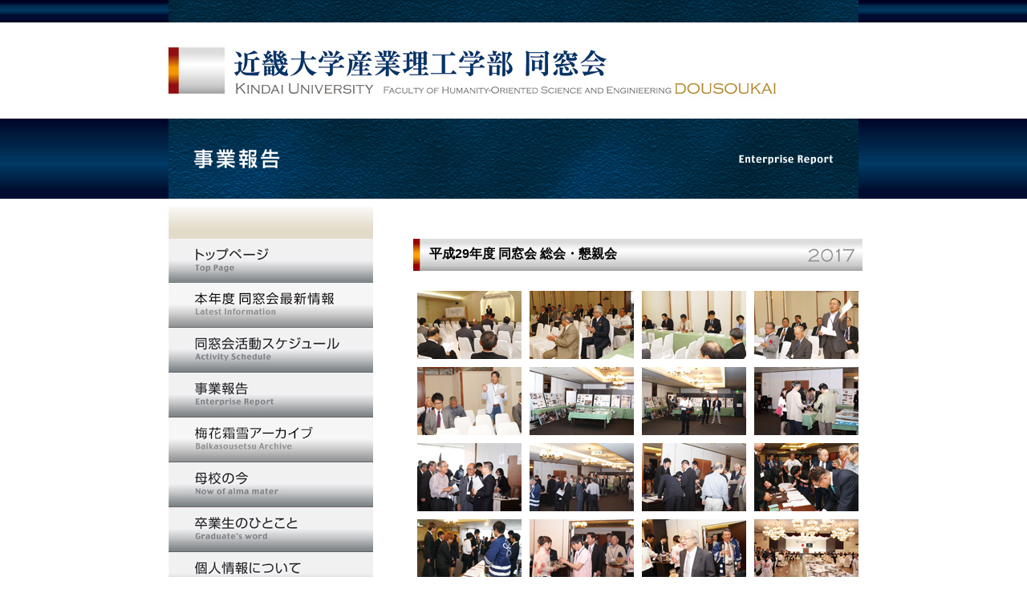

--- FILE ---
content_type: text/html
request_url: https://kindai-kyushu-dousoukai.jp/2017/17-hou-02.html
body_size: 7007
content:
<head>
<meta http-equiv="content-type" content="text/html;charset=Shift_JIS">
<meta name="description" content="近畿大学産業理工学部同窓会ホームページ">
<meta name="keywords" content="近畿大学産業理工学部同窓会,産業理工学部,同窓会,">
<meta property="og:locale" content="ja_JP" />
		<title>近畿大学産業理工学部 同窓会 【事業報告 2017】</title>
				<Style Type="text/css">
<!--
span.moji1{line-height:120%}
span.moji2{line-height:110%}
A:link { text-decoration:none; color:#000000; }
A:visited { text-decoration:none; color:#808080; }
A:hover {text-decoration:underline; color:#dc143c; }
body { font-family: "メイリオ","Meiryo","ヒラギノ角ゴ Pro W3","Hiragino Kaku Gothic Pro","MS Pゴシック", "MS P Gothic",sans-serif; }
//-->
</Style>
		<csactions>
		<csaction name="CD765905196" class="Set Image URL" type="onevent" val0="2012 mae-hou2" val1="../re-photo/re-houkoku/hou_2012mae2.jpg" urlparams="2"></csaction>
		<csaction name="CD76590F197" class="Set Image URL" type="onevent" val0="2012 mae-hou2" val1="../re-photo/re-houkoku/hou_2012mae1.jpg" urlparams="2"></csaction>
		<csaction name="CD765897191" class="Set Image URL" type="onevent" val0="page-top" val1="../re-photo/re-common/page-top2.jpg" urlparams="2"></csaction>
		<csaction name="CD765897193" class="Set Image URL" type="onevent" val0="page-top" val1="../re-photo/re-common/page-top1.jpg" urlparams="2"></csaction>
		<csaction name="D56576DD1" class="Open Window" type="onevent" val0="17-dou-pop/17-dou-01.html" val1="" val2="900" val3="680" val4="true" val5="true" val6="false" val7="true" val8="false" val9="false" val10="false" urlparams="1"></csaction>
		<csaction name="D56576DD3" class="Open Window" type="onevent" val0="17-dou-pop/17-dou-02.html" val1="" val2="900" val3="680" val4="true" val5="true" val6="false" val7="true" val8="false" val9="false" val10="false" urlparams="1"></csaction>
		<csaction name="D56576DD5" class="Open Window" type="onevent" val0="17-dou-pop/17-dou-03.html" val1="" val2="900" val3="680" val4="true" val5="true" val6="false" val7="true" val8="false" val9="false" val10="false" urlparams="1"></csaction>
		<csaction name="D56576DD7" class="Open Window" type="onevent" val0="17-dou-pop/17-dou-04.html" val1="" val2="900" val3="680" val4="true" val5="true" val6="false" val7="true" val8="false" val9="false" val10="false" urlparams="1"></csaction>
		<csaction name="D56576DD9" class="Open Window" type="onevent" val0="17-dou-pop/17-dou-05.html" val1="" val2="900" val3="680" val4="true" val5="true" val6="false" val7="true" val8="false" val9="false" val10="false" urlparams="1"></csaction>
		<csaction name="D56576DD11" class="Open Window" type="onevent" val0="17-dou-pop/17-dou-06.html" val1="" val2="900" val3="680" val4="true" val5="true" val6="false" val7="true" val8="false" val9="false" val10="false" urlparams="1"></csaction>
		<csaction name="D56576DD13" class="Open Window" type="onevent" val0="17-dou-pop/17-dou-07.html" val1="" val2="900" val3="680" val4="true" val5="true" val6="false" val7="true" val8="false" val9="false" val10="false" urlparams="1"></csaction>
		<csaction name="D56576DD15" class="Open Window" type="onevent" val0="17-dou-pop/17-dou-08.html" val1="" val2="900" val3="680" val4="true" val5="true" val6="false" val7="true" val8="false" val9="false" val10="false" urlparams="1"></csaction>
		<csaction name="D56576DE17" class="Open Window" type="onevent" val0="17-dou-pop/17-dou-09.html" val1="" val2="900" val3="680" val4="true" val5="true" val6="false" val7="true" val8="false" val9="false" val10="false" urlparams="1"></csaction>
		<csaction name="D56576DE19" class="Open Window" type="onevent" val0="17-dou-pop/17-dou-10.html" val1="" val2="900" val3="680" val4="true" val5="true" val6="false" val7="true" val8="false" val9="false" val10="false" urlparams="1"></csaction>
		<csaction name="D56576DE21" class="Open Window" type="onevent" val0="17-dou-pop/17-dou-11.html" val1="" val2="900" val3="680" val4="true" val5="true" val6="false" val7="true" val8="false" val9="false" val10="false" urlparams="1"></csaction>
		<csaction name="D56576DE23" class="Open Window" type="onevent" val0="17-dou-pop/17-dou-12.html" val1="" val2="900" val3="680" val4="true" val5="true" val6="false" val7="true" val8="false" val9="false" val10="false" urlparams="1"></csaction>
		<csaction name="D56576DE25" class="Open Window" type="onevent" val0="17-dou-pop/17-dou-13.html" val1="" val2="900" val3="680" val4="true" val5="true" val6="false" val7="true" val8="false" val9="false" val10="false" urlparams="1"></csaction>
		<csaction name="D56576DE27" class="Open Window" type="onevent" val0="17-dou-pop/17-dou-14.html" val1="" val2="900" val3="680" val4="true" val5="true" val6="false" val7="true" val8="false" val9="false" val10="false" urlparams="1"></csaction>
		<csaction name="D56576DE29" class="Open Window" type="onevent" val0="17-dou-pop/17-dou-15.html" val1="" val2="900" val3="680" val4="true" val5="true" val6="false" val7="true" val8="false" val9="false" val10="false" urlparams="1"></csaction>
		<csaction name="D56576DE31" class="Open Window" type="onevent" val0="17-dou-pop/17-dou-16.html" val1="" val2="900" val3="680" val4="true" val5="true" val6="false" val7="true" val8="false" val9="false" val10="false" urlparams="1"></csaction>
		<csaction name="D56576DE33" class="Open Window" type="onevent" val0="17-dou-pop/17-dou-17.html" val1="" val2="900" val3="680" val4="true" val5="true" val6="false" val7="true" val8="false" val9="false" val10="false" urlparams="1"></csaction>
		<csaction name="D56576DE35" class="Open Window" type="onevent" val0="17-dou-pop/17-dou-18.html" val1="" val2="900" val3="680" val4="true" val5="true" val6="false" val7="true" val8="false" val9="false" val10="false" urlparams="1"></csaction>
		<csaction name="D56576DE37" class="Open Window" type="onevent" val0="17-dou-pop/17-dou-19.html" val1="" val2="900" val3="680" val4="true" val5="true" val6="false" val7="true" val8="false" val9="false" val10="false" urlparams="1"></csaction>
		<csaction name="D56576DE39" class="Open Window" type="onevent" val0="17-dou-pop/17-dou-20.html" val1="" val2="900" val3="680" val4="true" val5="true" val6="false" val7="true" val8="false" val9="false" val10="false" urlparams="1"></csaction>
		<csaction name="D56576DE41" class="Open Window" type="onevent" val0="17-dou-pop/17-dou-21.html" val1="" val2="900" val3="680" val4="true" val5="true" val6="false" val7="true" val8="false" val9="false" val10="false" urlparams="1"></csaction>
		<csaction name="D56576DE43" class="Open Window" type="onevent" val0="17-dou-pop/17-dou-22.html" val1="" val2="900" val3="680" val4="true" val5="true" val6="false" val7="true" val8="false" val9="false" val10="false" urlparams="1"></csaction>
		<csaction name="D56576DE45" class="Open Window" type="onevent" val0="17-dou-pop/17-dou-23.html" val1="" val2="900" val3="680" val4="true" val5="true" val6="false" val7="true" val8="false" val9="false" val10="false" urlparams="1"></csaction>
		<csaction name="D56576DE47" class="Open Window" type="onevent" val0="17-dou-pop/17-dou-24.html" val1="" val2="900" val3="680" val4="true" val5="true" val6="false" val7="true" val8="false" val9="false" val10="false" urlparams="1"></csaction>
		<csaction name="D56576DE49" class="Open Window" type="onevent" val0="17-dou-pop/17-dou-25.html" val1="" val2="900" val3="680" val4="true" val5="true" val6="false" val7="true" val8="false" val9="false" val10="false" urlparams="1"></csaction>
		<csaction name="D56576DE51" class="Open Window" type="onevent" val0="17-dou-pop/17-dou-26.html" val1="" val2="900" val3="680" val4="true" val5="true" val6="false" val7="true" val8="false" val9="false" val10="false" urlparams="1"></csaction>
		<csaction name="D56576DE53" class="Open Window" type="onevent" val0="17-dou-pop/17-dou-27.html" val1="" val2="900" val3="680" val4="true" val5="true" val6="false" val7="true" val8="false" val9="false" val10="false" urlparams="1"></csaction>
		<csaction name="D56576DE55" class="Open Window" type="onevent" val0="17-dou-pop/17-dou-28.html" val1="" val2="900" val3="680" val4="true" val5="true" val6="false" val7="true" val8="false" val9="false" val10="false" urlparams="1"></csaction>
		<csaction name="D56576DE57" class="Open Window" type="onevent" val0="17-dou-pop/17-dou-29.html" val1="" val2="900" val3="680" val4="true" val5="true" val6="false" val7="true" val8="false" val9="false" val10="false" urlparams="1"></csaction>
		<csaction name="D56576DE59" class="Open Window" type="onevent" val0="17-dou-pop/17-dou-30.html" val1="" val2="900" val3="680" val4="true" val5="true" val6="false" val7="true" val8="false" val9="false" val10="false" urlparams="1"></csaction>
		<csaction name="D56576DE61" class="Open Window" type="onevent" val0="17-dou-pop/17-dou-31.html" val1="" val2="900" val3="680" val4="true" val5="true" val6="false" val7="true" val8="false" val9="false" val10="false" urlparams="1"></csaction>
		<csaction name="D56576DE63" class="Open Window" type="onevent" val0="17-dou-pop/17-dou-32.html" val1="" val2="900" val3="680" val4="true" val5="true" val6="false" val7="true" val8="false" val9="false" val10="false" urlparams="1"></csaction>
		<csaction name="D56576DE65" class="Open Window" type="onevent" val0="17-dou-pop/17-dou-33.html" val1="" val2="900" val3="680" val4="true" val5="true" val6="false" val7="true" val8="false" val9="false" val10="false" urlparams="1"></csaction>
		<csaction name="D56576DE67" class="Open Window" type="onevent" val0="17-dou-pop/17-dou-34.html" val1="" val2="900" val3="680" val4="true" val5="true" val6="false" val7="true" val8="false" val9="false" val10="false" urlparams="1"></csaction>
		<csaction name="D56576DE69" class="Open Window" type="onevent" val0="17-dou-pop/17-dou-35.html" val1="" val2="900" val3="680" val4="true" val5="true" val6="false" val7="true" val8="false" val9="false" val10="false" urlparams="1"></csaction>
		<csaction name="D56576DE71" class="Open Window" type="onevent" val0="17-dou-pop/17-dou-36.html" val1="" val2="900" val3="680" val4="true" val5="true" val6="false" val7="true" val8="false" val9="false" val10="false" urlparams="1"></csaction>
		<csaction name="D56576DE73" class="Open Window" type="onevent" val0="17-dou-pop/17-dou-37.html" val1="" val2="900" val3="680" val4="true" val5="true" val6="false" val7="true" val8="false" val9="false" val10="false" urlparams="1"></csaction>
		<csaction name="D56576DE75" class="Open Window" type="onevent" val0="17-dou-pop/17-dou-38.html" val1="" val2="900" val3="680" val4="true" val5="true" val6="false" val7="true" val8="false" val9="false" val10="false" urlparams="1"></csaction>
		<csaction name="D56576DE77" class="Open Window" type="onevent" val0="17-dou-pop/17-dou-39.html" val1="" val2="900" val3="680" val4="true" val5="true" val6="false" val7="true" val8="false" val9="false" val10="false" urlparams="1"></csaction>
		<csaction name="D56576DE79" class="Open Window" type="onevent" val0="17-dou-pop/17-dou-40.html" val1="" val2="900" val3="680" val4="true" val5="true" val6="false" val7="true" val8="false" val9="false" val10="false" urlparams="1"></csaction>
		<csaction name="D56576DE81" class="Open Window" type="onevent" val0="17-dou-pop/17-dou-41.html" val1="" val2="900" val3="680" val4="true" val5="true" val6="false" val7="true" val8="false" val9="false" val10="false" urlparams="1"></csaction>
		<csaction name="D56576DE83" class="Open Window" type="onevent" val0="17-dou-pop/17-dou-42.html" val1="" val2="900" val3="680" val4="true" val5="true" val6="false" val7="true" val8="false" val9="false" val10="false" urlparams="1"></csaction>
		<csaction name="D56576DE85" class="Open Window" type="onevent" val0="17-dou-pop/17-dou-43.html" val1="" val2="900" val3="680" val4="true" val5="true" val6="false" val7="true" val8="false" val9="false" val10="false" urlparams="1"></csaction>
		<csaction name="D56576DE87" class="Open Window" type="onevent" val0="17-dou-pop/17-dou-44.html" val1="" val2="900" val3="680" val4="true" val5="true" val6="false" val7="true" val8="false" val9="false" val10="false" urlparams="1"></csaction>
		<csaction name="D56576DE89" class="Open Window" type="onevent" val0="17-dou-pop/17-dou-45.html" val1="" val2="900" val3="680" val4="true" val5="true" val6="false" val7="true" val8="false" val9="false" val10="false" urlparams="1"></csaction>
		<csaction name="D56576DE91" class="Open Window" type="onevent" val0="17-dou-pop/17-dou-46.html" val1="" val2="900" val3="680" val4="true" val5="true" val6="false" val7="true" val8="false" val9="false" val10="false" urlparams="1"></csaction>
		<csaction name="D56576DE93" class="Open Window" type="onevent" val0="17-dou-pop/17-dou-47.html" val1="" val2="900" val3="680" val4="true" val5="true" val6="false" val7="true" val8="false" val9="false" val10="false" urlparams="1"></csaction>
		<csaction name="D56576DE95" class="Open Window" type="onevent" val0="17-dou-pop/17-dou-48.html" val1="" val2="900" val3="680" val4="true" val5="true" val6="false" val7="true" val8="false" val9="false" val10="false" urlparams="1"></csaction>
		<csaction name="D56576DE97" class="Open Window" type="onevent" val0="17-dou-pop/17-dou-49.html" val1="" val2="900" val3="680" val4="true" val5="true" val6="true" val7="true" val8="true" val9="true" val10="true" urlparams="1"></csaction>
		<csaction name="D56576DE99" class="Open Window" type="onevent" val0="17-dou-pop/17-dou-50.html" val1="" val2="900" val3="680" val4="true" val5="true" val6="false" val7="true" val8="false" val9="false" val10="false" urlparams="1"></csaction>
		<csaction name="D56576DE101" class="Open Window" type="onevent" val0="17-dou-pop/17-dou-51.html" val1="" val2="900" val3="680" val4="true" val5="true" val6="false" val7="true" val8="false" val9="false" val10="false" urlparams="1"></csaction>
		<csaction name="D56576DE103" class="Open Window" type="onevent" val0="17-dou-pop/17-dou-52.html" val1="" val2="900" val3="680" val4="true" val5="true" val6="false" val7="true" val8="false" val9="false" val10="false" urlparams="1"></csaction>
		<csaction name="D56576DE105" class="Open Window" type="onevent" val0="17-dou-pop/17-dou-53.html" val1="" val2="900" val3="680" val4="true" val5="true" val6="false" val7="true" val8="false" val9="false" val10="false" urlparams="1"></csaction>
		<csaction name="D56576DE107" class="Open Window" type="onevent" val0="17-dou-pop/17-dou-54.html" val1="" val2="900" val3="680" val4="true" val5="true" val6="false" val7="true" val8="false" val9="false" val10="false" urlparams="1"></csaction>
		<csaction name="D56576DE109" class="Open Window" type="onevent" val0="17-dou-pop/17-dou-55.html" val1="" val2="900" val3="680" val4="true" val5="true" val6="false" val7="true" val8="false" val9="false" val10="false" urlparams="1"></csaction>
		<csaction name="D56576DE111" class="Open Window" type="onevent" val0="17-dou-pop/17-dou-56.html" val1="" val2="900" val3="680" val4="true" val5="true" val6="false" val7="true" val8="false" val9="false" val10="false" urlparams="1"></csaction>
		<csaction name="D56576DE113" class="Open Window" type="onevent" val0="17-dou-pop/17-dou-57.html" val1="" val2="900" val3="680" val4="true" val5="true" val6="false" val7="true" val8="false" val9="false" val10="false" urlparams="1"></csaction>
		<csaction name="D56576DE115" class="Open Window" type="onevent" val0="17-dou-pop/17-dou-58.html" val1="" val2="900" val3="680" val4="true" val5="true" val6="false" val7="true" val8="false" val9="false" val10="false" urlparams="1"></csaction>
		<csaction name="D56576DE117" class="Open Window" type="onevent" val0="17-dou-pop/17-dou-59.html" val1="" val2="900" val3="680" val4="true" val5="true" val6="false" val7="true" val8="false" val9="false" val10="false" urlparams="1"></csaction>
		<csaction name="D56576DE119" class="Open Window" type="onevent" val0="17-dou-pop/17-dou-60.html" val1="" val2="1300" val3="825" val4="true" val5="true" val6="false" val7="true" val8="false" val9="false" val10="false" urlparams="1"></csaction>
		<csaction name="D56582AB121" class="Set Image URL" type="onevent" val0="next" val1="../re-photo/re-common/next2.jpg" urlparams="2"></csaction>
		<csaction name="D56582AB123" class="Set Image URL" type="onevent" val0="next" val1="../re-photo/re-common/next1.jpg" urlparams="2"></csaction>
		<csaction name="D61F7E810" class="Set Image URL" type="onevent" val0="back" val1="../re-photo/re-common/back2.jpg" urlparams="2"></csaction>
		<csaction name="D61F7E811" class="Set Image URL" type="onevent" val0="back" val1="../re-photo/re-common/back1.jpg" urlparams="2"></csaction>
	</csactions>
		<csscriptdict>
			<script><!--
function CSClickReturn () {
	var bAgent = window.navigator.userAgent; 
	var bAppName = window.navigator.appName;
	if ((bAppName.indexOf("Explorer") >= 0) && (bAgent.indexOf("Mozilla/3") >= 0) && (bAgent.indexOf("Mac") >= 0))
		return true; /* dont follow link */
	else return false; /* dont follow link */
}
CSStopExecution=false;
function CSAction(array) {return CSAction2(CSAct, array);}
function CSAction2(fct, array) { 
	var result;
	for (var i=0;i<array.length;i++) {
		if(CSStopExecution) return false; 
		var aa = fct[array[i]];
		if (aa == null) return false;
		var ta = new Array;
		for(var j=1;j<aa.length;j++) {
			if((aa[j]!=null)&&(typeof(aa[j])=="object")&&(aa[j].length==2)){
				if(aa[j][0]=="VAR"){ta[j]=CSStateArray[aa[j][1]];}
				else{if(aa[j][0]=="ACT"){ta[j]=CSAction(new Array(new String(aa[j][1])));}
				else ta[j]=aa[j];}
			} else ta[j]=aa[j];
		}			
		result=aa[0](ta);
	}
	return result;
}
CSAct = new Object;
CSAg = window.navigator.userAgent; CSBVers = parseInt(CSAg.charAt(CSAg.indexOf("/")+1),10);
CSIsW3CDOM = ((document.getElementById) && !(IsIE()&&CSBVers<6)) ? true : false;
function IsIE() { return CSAg.indexOf("MSIE") > 0;}
function CSIEStyl(s) { return document.all.tags("div")[s].style; }
function CSNSStyl(s) { if (CSIsW3CDOM) return document.getElementById(s).style; else return CSFindElement(s,0);  }
CSIImg=false;
function CSInitImgID() {if (!CSIImg && document.images) { for (var i=0; i<document.images.length; i++) { if (!document.images[i].id) document.images[i].id=document.images[i].name; } CSIImg = true;}}
function CSFindElement(n,ly) { if (CSBVers<4) return document[n];
	if (CSIsW3CDOM) {CSInitImgID();return(document.getElementById(n));}
	var curDoc = ly?ly.document:document; var elem = curDoc[n];
	if (!elem) {for (var i=0;i<curDoc.layers.length;i++) {elem=CSFindElement(n,curDoc.layers[i]); if (elem) return elem; }}
	return elem;
}
function CSGetImage(n) {if(document.images) {return ((!IsIE()&&CSBVers<5)?CSFindElement(n,0):document.images[n]);} else {return null;}}
CSDInit=false;
function CSIDOM() { if (CSDInit)return; CSDInit=true; if(document.getElementsByTagName) {var n = document.getElementsByTagName('DIV'); for (var i=0;i<n.length;i++) {CSICSS2Prop(n[i].id);}}}
function CSICSS2Prop(id) { var n = document.getElementsByTagName('STYLE');for (var i=0;i<n.length;i++) { var cn = n[i].childNodes; for (var j=0;j<cn.length;j++) { CSSetCSS2Props(CSFetchStyle(cn[j].data, id),id); }}}
function CSFetchStyle(sc, id) {
	var s=sc; while(s.indexOf("#")!=-1) { s=s.substring(s.indexOf("#")+1,sc.length); if (s.substring(0,s.indexOf("{")).toUpperCase().indexOf(id.toUpperCase())!=-1) return(s.substring(s.indexOf("{")+1,s.indexOf("}")));}
	return "";
}
function CSGetStyleAttrValue (si, id) {
	var s=si.toUpperCase();
	var myID=id.toUpperCase()+":";
	var id1=s.indexOf(myID);
	if (id1==-1) return "";
	s=s.substring(id1+myID.length+1,si.length);
	var id2=s.indexOf(";");
	return ((id2==-1)?s:s.substring(0,id2));
}
function CSSetCSS2Props(si, id) {
	var el=document.getElementById(id);
	if (el==null) return;
	var style=document.getElementById(id).style;
	if (style) {
		if (style.left=="") style.left=CSGetStyleAttrValue(si,"left");
		if (style.top=="") style.top=CSGetStyleAttrValue(si,"top");
		if (style.width=="") style.width=CSGetStyleAttrValue(si,"width");
		if (style.height=="") style.height=CSGetStyleAttrValue(si,"height");
		if (style.visibility=="") style.visibility=CSGetStyleAttrValue(si,"visibility");
		if (style.zIndex=="") style.zIndex=CSGetStyleAttrValue(si,"z-index");
	}
}
function CSSetImageURL(action) {
	var img=CSGetImage(action[1]);
	if (img) img.src=action[2];
}
function CSOpenWindow(action) {
	var wf = "";	
	wf = wf + "width=" + action[3];
	wf = wf + ",height=" + action[4];
	wf = wf + ",resizable=" + (action[5] ? "yes" : "no");
	wf = wf + ",scrollbars=" + (action[6] ? "yes" : "no");
	wf = wf + ",menubar=" + (action[7] ? "yes" : "no");
	wf = wf + ",toolbar=" + (action[8] ? "yes" : "no");
	wf = wf + ",directories=" + (action[9] ? "yes" : "no");
	wf = wf + ",location=" + (action[10] ? "yes" : "no");
	wf = wf + ",status=" + (action[11] ? "yes" : "no");		
	window.open(action[1],action[2],wf);
}

// --></script>
		</csscriptdict>
		<csactiondict>
			<script><!--
CSAct[/*CMP*/ 'CD765905196'] = new Array(CSSetImageURL,/*CMP*/ '2012 mae-hou2',/*URL*/ '../re-photo/re-houkoku/hou_2012mae2.jpg');
CSAct[/*CMP*/ 'CD76590F197'] = new Array(CSSetImageURL,/*CMP*/ '2012 mae-hou2',/*URL*/ '../re-photo/re-houkoku/hou_2012mae1.jpg');
CSAct[/*CMP*/ 'CD765897191'] = new Array(CSSetImageURL,/*CMP*/ 'page-top',/*URL*/ '../re-photo/re-common/page-top2.jpg');
CSAct[/*CMP*/ 'CD765897193'] = new Array(CSSetImageURL,/*CMP*/ 'page-top',/*URL*/ '../re-photo/re-common/page-top1.jpg');
CSAct[/*CMP*/ 'D56576DD1'] = new Array(CSOpenWindow,/*URL*/ '17-dou-pop/17-dou-01.html','',900,680,true,true,false,true,false,false,false);
CSAct[/*CMP*/ 'D56576DD3'] = new Array(CSOpenWindow,/*URL*/ '17-dou-pop/17-dou-02.html','',900,680,true,true,false,true,false,false,false);
CSAct[/*CMP*/ 'D56576DD5'] = new Array(CSOpenWindow,/*URL*/ '17-dou-pop/17-dou-03.html','',900,680,true,true,false,true,false,false,false);
CSAct[/*CMP*/ 'D56576DD7'] = new Array(CSOpenWindow,/*URL*/ '17-dou-pop/17-dou-04.html','',900,680,true,true,false,true,false,false,false);
CSAct[/*CMP*/ 'D56576DD9'] = new Array(CSOpenWindow,/*URL*/ '17-dou-pop/17-dou-05.html','',900,680,true,true,false,true,false,false,false);
CSAct[/*CMP*/ 'D56576DD11'] = new Array(CSOpenWindow,/*URL*/ '17-dou-pop/17-dou-06.html','',900,680,true,true,false,true,false,false,false);
CSAct[/*CMP*/ 'D56576DD13'] = new Array(CSOpenWindow,/*URL*/ '17-dou-pop/17-dou-07.html','',900,680,true,true,false,true,false,false,false);
CSAct[/*CMP*/ 'D56576DD15'] = new Array(CSOpenWindow,/*URL*/ '17-dou-pop/17-dou-08.html','',900,680,true,true,false,true,false,false,false);
CSAct[/*CMP*/ 'D56576DE17'] = new Array(CSOpenWindow,/*URL*/ '17-dou-pop/17-dou-09.html','',900,680,true,true,false,true,false,false,false);
CSAct[/*CMP*/ 'D56576DE19'] = new Array(CSOpenWindow,/*URL*/ '17-dou-pop/17-dou-10.html','',900,680,true,true,false,true,false,false,false);
CSAct[/*CMP*/ 'D56576DE21'] = new Array(CSOpenWindow,/*URL*/ '17-dou-pop/17-dou-11.html','',900,680,true,true,false,true,false,false,false);
CSAct[/*CMP*/ 'D56576DE23'] = new Array(CSOpenWindow,/*URL*/ '17-dou-pop/17-dou-12.html','',900,680,true,true,false,true,false,false,false);
CSAct[/*CMP*/ 'D56576DE25'] = new Array(CSOpenWindow,/*URL*/ '17-dou-pop/17-dou-13.html','',900,680,true,true,false,true,false,false,false);
CSAct[/*CMP*/ 'D56576DE27'] = new Array(CSOpenWindow,/*URL*/ '17-dou-pop/17-dou-14.html','',900,680,true,true,false,true,false,false,false);
CSAct[/*CMP*/ 'D56576DE29'] = new Array(CSOpenWindow,/*URL*/ '17-dou-pop/17-dou-15.html','',900,680,true,true,false,true,false,false,false);
CSAct[/*CMP*/ 'D56576DE31'] = new Array(CSOpenWindow,/*URL*/ '17-dou-pop/17-dou-16.html','',900,680,true,true,false,true,false,false,false);
CSAct[/*CMP*/ 'D56576DE33'] = new Array(CSOpenWindow,/*URL*/ '17-dou-pop/17-dou-17.html','',900,680,true,true,false,true,false,false,false);
CSAct[/*CMP*/ 'D56576DE35'] = new Array(CSOpenWindow,/*URL*/ '17-dou-pop/17-dou-18.html','',900,680,true,true,false,true,false,false,false);
CSAct[/*CMP*/ 'D56576DE37'] = new Array(CSOpenWindow,/*URL*/ '17-dou-pop/17-dou-19.html','',900,680,true,true,false,true,false,false,false);
CSAct[/*CMP*/ 'D56576DE39'] = new Array(CSOpenWindow,/*URL*/ '17-dou-pop/17-dou-20.html','',900,680,true,true,false,true,false,false,false);
CSAct[/*CMP*/ 'D56576DE41'] = new Array(CSOpenWindow,/*URL*/ '17-dou-pop/17-dou-21.html','',900,680,true,true,false,true,false,false,false);
CSAct[/*CMP*/ 'D56576DE43'] = new Array(CSOpenWindow,/*URL*/ '17-dou-pop/17-dou-22.html','',900,680,true,true,false,true,false,false,false);
CSAct[/*CMP*/ 'D56576DE45'] = new Array(CSOpenWindow,/*URL*/ '17-dou-pop/17-dou-23.html','',900,680,true,true,false,true,false,false,false);
CSAct[/*CMP*/ 'D56576DE47'] = new Array(CSOpenWindow,/*URL*/ '17-dou-pop/17-dou-24.html','',900,680,true,true,false,true,false,false,false);
CSAct[/*CMP*/ 'D56576DE49'] = new Array(CSOpenWindow,/*URL*/ '17-dou-pop/17-dou-25.html','',900,680,true,true,false,true,false,false,false);
CSAct[/*CMP*/ 'D56576DE51'] = new Array(CSOpenWindow,/*URL*/ '17-dou-pop/17-dou-26.html','',900,680,true,true,false,true,false,false,false);
CSAct[/*CMP*/ 'D56576DE53'] = new Array(CSOpenWindow,/*URL*/ '17-dou-pop/17-dou-27.html','',900,680,true,true,false,true,false,false,false);
CSAct[/*CMP*/ 'D56576DE55'] = new Array(CSOpenWindow,/*URL*/ '17-dou-pop/17-dou-28.html','',900,680,true,true,false,true,false,false,false);
CSAct[/*CMP*/ 'D56576DE57'] = new Array(CSOpenWindow,/*URL*/ '17-dou-pop/17-dou-29.html','',900,680,true,true,false,true,false,false,false);
CSAct[/*CMP*/ 'D56576DE59'] = new Array(CSOpenWindow,/*URL*/ '17-dou-pop/17-dou-30.html','',900,680,true,true,false,true,false,false,false);
CSAct[/*CMP*/ 'D56576DE61'] = new Array(CSOpenWindow,/*URL*/ '17-dou-pop/17-dou-31.html','',900,680,true,true,false,true,false,false,false);
CSAct[/*CMP*/ 'D56576DE63'] = new Array(CSOpenWindow,/*URL*/ '17-dou-pop/17-dou-32.html','',900,680,true,true,false,true,false,false,false);
CSAct[/*CMP*/ 'D56576DE65'] = new Array(CSOpenWindow,/*URL*/ '17-dou-pop/17-dou-33.html','',900,680,true,true,false,true,false,false,false);
CSAct[/*CMP*/ 'D56576DE67'] = new Array(CSOpenWindow,/*URL*/ '17-dou-pop/17-dou-34.html','',900,680,true,true,false,true,false,false,false);
CSAct[/*CMP*/ 'D56576DE69'] = new Array(CSOpenWindow,/*URL*/ '17-dou-pop/17-dou-35.html','',900,680,true,true,false,true,false,false,false);
CSAct[/*CMP*/ 'D56576DE71'] = new Array(CSOpenWindow,/*URL*/ '17-dou-pop/17-dou-36.html','',900,680,true,true,false,true,false,false,false);
CSAct[/*CMP*/ 'D56576DE73'] = new Array(CSOpenWindow,/*URL*/ '17-dou-pop/17-dou-37.html','',900,680,true,true,false,true,false,false,false);
CSAct[/*CMP*/ 'D56576DE75'] = new Array(CSOpenWindow,/*URL*/ '17-dou-pop/17-dou-38.html','',900,680,true,true,false,true,false,false,false);
CSAct[/*CMP*/ 'D56576DE77'] = new Array(CSOpenWindow,/*URL*/ '17-dou-pop/17-dou-39.html','',900,680,true,true,false,true,false,false,false);
CSAct[/*CMP*/ 'D56576DE79'] = new Array(CSOpenWindow,/*URL*/ '17-dou-pop/17-dou-40.html','',900,680,true,true,false,true,false,false,false);
CSAct[/*CMP*/ 'D56576DE81'] = new Array(CSOpenWindow,/*URL*/ '17-dou-pop/17-dou-41.html','',900,680,true,true,false,true,false,false,false);
CSAct[/*CMP*/ 'D56576DE83'] = new Array(CSOpenWindow,/*URL*/ '17-dou-pop/17-dou-42.html','',900,680,true,true,false,true,false,false,false);
CSAct[/*CMP*/ 'D56576DE85'] = new Array(CSOpenWindow,/*URL*/ '17-dou-pop/17-dou-43.html','',900,680,true,true,false,true,false,false,false);
CSAct[/*CMP*/ 'D56576DE87'] = new Array(CSOpenWindow,/*URL*/ '17-dou-pop/17-dou-44.html','',900,680,true,true,false,true,false,false,false);
CSAct[/*CMP*/ 'D56576DE89'] = new Array(CSOpenWindow,/*URL*/ '17-dou-pop/17-dou-45.html','',900,680,true,true,false,true,false,false,false);
CSAct[/*CMP*/ 'D56576DE91'] = new Array(CSOpenWindow,/*URL*/ '17-dou-pop/17-dou-46.html','',900,680,true,true,false,true,false,false,false);
CSAct[/*CMP*/ 'D56576DE93'] = new Array(CSOpenWindow,/*URL*/ '17-dou-pop/17-dou-47.html','',900,680,true,true,false,true,false,false,false);
CSAct[/*CMP*/ 'D56576DE95'] = new Array(CSOpenWindow,/*URL*/ '17-dou-pop/17-dou-48.html','',900,680,true,true,false,true,false,false,false);
CSAct[/*CMP*/ 'D56576DE97'] = new Array(CSOpenWindow,/*URL*/ '17-dou-pop/17-dou-49.html','',900,680,true,true,true,true,true,true,true);
CSAct[/*CMP*/ 'D56576DE99'] = new Array(CSOpenWindow,/*URL*/ '17-dou-pop/17-dou-50.html','',900,680,true,true,false,true,false,false,false);
CSAct[/*CMP*/ 'D56576DE101'] = new Array(CSOpenWindow,/*URL*/ '17-dou-pop/17-dou-51.html','',900,680,true,true,false,true,false,false,false);
CSAct[/*CMP*/ 'D56576DE103'] = new Array(CSOpenWindow,/*URL*/ '17-dou-pop/17-dou-52.html','',900,680,true,true,false,true,false,false,false);
CSAct[/*CMP*/ 'D56576DE105'] = new Array(CSOpenWindow,/*URL*/ '17-dou-pop/17-dou-53.html','',900,680,true,true,false,true,false,false,false);
CSAct[/*CMP*/ 'D56576DE107'] = new Array(CSOpenWindow,/*URL*/ '17-dou-pop/17-dou-54.html','',900,680,true,true,false,true,false,false,false);
CSAct[/*CMP*/ 'D56576DE109'] = new Array(CSOpenWindow,/*URL*/ '17-dou-pop/17-dou-55.html','',900,680,true,true,false,true,false,false,false);
CSAct[/*CMP*/ 'D56576DE111'] = new Array(CSOpenWindow,/*URL*/ '17-dou-pop/17-dou-56.html','',900,680,true,true,false,true,false,false,false);
CSAct[/*CMP*/ 'D56576DE113'] = new Array(CSOpenWindow,/*URL*/ '17-dou-pop/17-dou-57.html','',900,680,true,true,false,true,false,false,false);
CSAct[/*CMP*/ 'D56576DE115'] = new Array(CSOpenWindow,/*URL*/ '17-dou-pop/17-dou-58.html','',900,680,true,true,false,true,false,false,false);
CSAct[/*CMP*/ 'D56576DE117'] = new Array(CSOpenWindow,/*URL*/ '17-dou-pop/17-dou-59.html','',900,680,true,true,false,true,false,false,false);
CSAct[/*CMP*/ 'D56576DE119'] = new Array(CSOpenWindow,/*URL*/ '17-dou-pop/17-dou-60.html','',1300,825,true,true,false,true,false,false,false);
CSAct[/*CMP*/ 'D56582AB121'] = new Array(CSSetImageURL,/*CMP*/ 'next',/*URL*/ '../re-photo/re-common/next2.jpg');
CSAct[/*CMP*/ 'D56582AB123'] = new Array(CSSetImageURL,/*CMP*/ 'next',/*URL*/ '../re-photo/re-common/next1.jpg');
CSAct[/*CMP*/ 'D61F7E810'] = new Array(CSSetImageURL,/*CMP*/ 'back',/*URL*/ '../re-photo/re-common/back2.jpg');
CSAct[/*CMP*/ 'D61F7E811'] = new Array(CSSetImageURL,/*CMP*/ 'back',/*URL*/ '../re-photo/re-common/back1.jpg');

// --></script>
		</csactiondict>
	</head>

	<body bgcolor="#ffffff" leftmargin="0" marginwidth="0" topmargin="0" marginheight="0">
		<table border="0" cellpadding="0" cellspacing="0" width="100%" height="100%">
			<tr height="25">
				<td valign="middle" align="center" height="25" background="../re-photo/re-common/bg-soto.jpg">
					<table border="0" cellpadding="0" cellspacing="0" width="860" height="28" background="../re-photo/re-common/bg-naka.jpg">
						<tr>
							<td valign="top" align="center"><a name="page-top"></a></td>
						</tr>
					</table>
				</td>
			</tr>
			<tr height="120">
				<td valign="middle" align="center" height="120"><img src="../re-photo/re-common/heder.jpg" width="860" height="120" border="0"></td>
			</tr>
			<tr height="100">
				<td valign="middle" align="center" background="../re-photo/re-common/100bg-soto.jpg" height="100">
					<table border="0" cellpadding="0" cellspacing="0" width="860" height="100" background="../re-photo/re-top/movie-bg_naka.jpg">
						<tr>
							<td valign="middle" align="center"><img src="../re-photo/page_heder/heder_houkoku.png" width="825" height="60" border="0" alt="事業報告"></td>
						</tr>
					</table>
				</td>
			</tr>
			<tr>
				<td valign="top" align="center">
					<table border="0" cellpadding="0" cellspacing="0">
						<tr height="721">
							<td width="310" valign="top" height="721">
								<iframe scrolling="no" frameborder="0" width="310" height="721" src="../side-button.html"></iframe>
							</td>
							<td width="660" rowspan="3" valign="top" height="2250">
							<table cool width="660" height="2250" usegridx usegridy showgridx showgridy gridx="5" gridy="5" border="0" cellpadding="0" cellspacing="0">
								<tr height="50">
									<td width="45" height="2249" rowspan="19"></td>
									<td width="5" height="1945" rowspan="18"></td>
									<td width="560" height="50" colspan="5"></td>
									<td width="49" height="2249" rowspan="19"></td>
									<td width="1" height="50"><spacer type="block" width="1" height="50"></td>
								</tr>
								<tr height="65">
									<td width="560" height="65" colspan="5" valign="top" align="left" xpos="50">
										<table border="0" cellpadding="0" cellspacing="0" width="560" height="40" background="../re-photo/re-houkoku/t-bg-hou2017.jpg">
											<tr>
												<td width="20"></td>
												<td><b><font size="3" color="black">平成29年度 同窓会 総会・懇親会</font></b></td>
											</tr>
										</table>
									</td>
									<td width="1" height="65"><spacer type="block" width="1" height="65"></td>
								</tr>
								<tr height="95">
									<td width="5" height="1435" rowspan="15"></td>
									<td width="140" height="95" valign="top" align="left" xpos="55"><a onclick="CSAction(new Array(/*CMP*/'D56576DD1'));return CSClickReturn()" href="#" csclick="D56576DD1"><img src="../p/p_2017/17-dou/17-dou-sam/17-dou-01s.jpg" name="_15_dou_01m" width="130" height="85" border="0" alt=""></a></td>
									<td width="140" height="95" valign="top" align="left" xpos="195"><a onclick="CSAction(new Array(/*CMP*/'D56576DD3'));return CSClickReturn()" href="#" csclick="D56576DD3"><img src="../p/p_2017/17-dou/17-dou-sam/17-dou-02s.jpg" name="_15_dou_02m" width="130" height="85" border="0" alt=""></a></td>
									<td width="140" height="95" valign="top" align="left" xpos="335"><a onclick="CSAction(new Array(/*CMP*/'D56576DD5'));return CSClickReturn()" href="#" csclick="D56576DD5"><img src="../p/p_2017/17-dou/17-dou-sam/17-dou-03s.jpg" name="_15_dou_03m" width="130" height="85" border="0" alt=""></a></td>
									<td width="135" height="95" valign="top" align="left" xpos="475"><a onclick="CSAction(new Array(/*CMP*/'D56576DD7'));return CSClickReturn()" href="#" csclick="D56576DD7"><img src="../p/p_2017/17-dou/17-dou-sam/17-dou-04s.jpg" alt="" name="_15_dou_38m" height="85" width="130" border="0"></a></td>
									<td width="1" height="95"><spacer type="block" width="1" height="95"></td>
								</tr>
								<tr height="95">
									<td width="140" height="95" valign="top" align="left" xpos="55"><a onclick="CSAction(new Array(/*CMP*/'D56576DD9'));return CSClickReturn()" href="#" csclick="D56576DD9"><img src="../p/p_2017/17-dou/17-dou-sam/17-dou-05s.jpg" alt="" name="_15_dou_39m" height="85" width="130" border="0"></a></td>
									<td width="140" height="95" valign="top" align="left" xpos="195"><a onclick="CSAction(new Array(/*CMP*/'D56576DD11'));return CSClickReturn()" href="#" csclick="D56576DD11"><img src="../p/p_2017/17-dou/17-dou-sam/17-dou-06s.jpg" alt="" name="_15_dou_40m" height="85" width="130" border="0"></a></td>
									<td width="140" height="95" valign="top" align="left" xpos="335"><a onclick="CSAction(new Array(/*CMP*/'D56576DD13'));return CSClickReturn()" href="#" csclick="D56576DD13"><img src="../p/p_2017/17-dou/17-dou-sam/17-dou-07s.jpg" alt="" name="_15_dou_41m" height="85" width="130" border="0"></a></td>
									<td width="135" height="95" valign="top" align="left" xpos="475"><a onclick="CSAction(new Array(/*CMP*/'D56576DD15'));return CSClickReturn()" href="#" csclick="D56576DD15"><img src="../p/p_2017/17-dou/17-dou-sam/17-dou-08s.jpg" name="_15_dou_04m" width="130" height="85" border="0" alt=""></a></td>
									<td width="1" height="95"><spacer type="block" width="1" height="95"></td>
								</tr>
								<tr height="95">
									<td width="140" height="95" valign="top" align="left" xpos="55"><a onclick="CSAction(new Array(/*CMP*/'D56576DE17'));return CSClickReturn()" href="#" csclick="D56576DE17"><img src="../p/p_2017/17-dou/17-dou-sam/17-dou-09s.jpg" name="_15_dou_05m" width="130" height="85" border="0" alt=""></a></td>
									<td width="140" height="95" valign="top" align="left" xpos="195"><a onclick="CSAction(new Array(/*CMP*/'D56576DE19'));return CSClickReturn()" href="#" csclick="D56576DE19"><img src="../p/p_2017/17-dou/17-dou-sam/17-dou-10s.jpg" name="_15_dou_06m" width="130" height="85" border="0" alt=""></a></td>
									<td width="140" height="95" valign="top" align="left" xpos="335"><a onclick="CSAction(new Array(/*CMP*/'D56576DE21'));return CSClickReturn()" href="#" csclick="D56576DE21"><img src="../p/p_2017/17-dou/17-dou-sam/17-dou-11s.jpg" alt="" name="_15_dou_37m" height="85" width="130" border="0"></a></td>
									<td width="135" height="95" valign="top" align="left" xpos="475"><a onclick="CSAction(new Array(/*CMP*/'D56576DE23'));return CSClickReturn()" href="#" csclick="D56576DE23"><img src="../p/p_2017/17-dou/17-dou-sam/17-dou-12s.jpg" alt="" name="_15_dou_42m" height="85" width="130" border="0"></a></td>
									<td width="1" height="95"><spacer type="block" width="1" height="95"></td>
								</tr>
								<tr height="95">
									<td width="140" height="95" valign="top" align="left" xpos="55"><a onclick="CSAction(new Array(/*CMP*/'D56576DE25'));return CSClickReturn()" href="#" csclick="D56576DE25"><img src="../p/p_2017/17-dou/17-dou-sam/17-dou-13s.jpg" alt="" name="_15_dou_43m" height="85" width="130" border="0"></a></td>
									<td width="140" height="95" valign="top" align="left" xpos="195"><a onclick="CSAction(new Array(/*CMP*/'D56576DE27'));return CSClickReturn()" href="#" csclick="D56576DE27"><img src="../p/p_2017/17-dou/17-dou-sam/17-dou-14s.jpg" alt="" name="_15_dou_44m" height="85" width="130" border="0"></a></td>
									<td width="140" height="95" valign="top" align="left" xpos="335"><a onclick="CSAction(new Array(/*CMP*/'D56576DE29'));return CSClickReturn()" href="#" csclick="D56576DE29"><img src="../p/p_2017/17-dou/17-dou-sam/17-dou-15s.jpg" alt="" name="_15_dou_36m" height="85" width="130" border="0"></a></td>
									<td width="135" height="95" valign="top" align="left" xpos="475"><a onclick="CSAction(new Array(/*CMP*/'D56576DE31'));return CSClickReturn()" href="#" csclick="D56576DE31"><img src="../p/p_2017/17-dou/17-dou-sam/17-dou-16s.jpg" name="_15_dou_07m" width="130" height="85" border="0" alt=""></a></td>
									<td width="1" height="95"><spacer type="block" width="1" height="95"></td>
								</tr>
								<tr height="95">
									<td width="140" height="95" valign="top" align="left" xpos="55"><a onclick="CSAction(new Array(/*CMP*/'D56576DE33'));return CSClickReturn()" href="#" csclick="D56576DE33"><img src="../p/p_2017/17-dou/17-dou-sam/17-dou-17s.jpg" name="_15_dou_08m" width="130" height="85" border="0" alt=""></a></td>
									<td width="140" height="95" valign="top" align="left" xpos="195"><a onclick="CSAction(new Array(/*CMP*/'D56576DE35'));return CSClickReturn()" href="#" csclick="D56576DE35"><img src="../p/p_2017/17-dou/17-dou-sam/17-dou-18s.jpg" name="_15_dou_09m" width="130" height="85" border="0" alt=""></a></td>
									<td width="140" height="95" valign="top" align="left" xpos="335"><a onclick="CSAction(new Array(/*CMP*/'D56576DE37'));return CSClickReturn()" href="#" csclick="D56576DE37"><img src="../p/p_2017/17-dou/17-dou-sam/17-dou-19s.jpg" name="_15_dou_10m" width="130" height="85" border="0" alt=""></a></td>
									<td width="135" height="95" valign="top" align="left" xpos="475"><a onclick="CSAction(new Array(/*CMP*/'D56576DE39'));return CSClickReturn()" href="#" csclick="D56576DE39"><img src="../p/p_2017/17-dou/17-dou-sam/17-dou-20s.jpg" name="_15_dou_11m" width="130" height="85" border="0" alt=""></a></td>
									<td width="1" height="95"><spacer type="block" width="1" height="95"></td>
								</tr>
								<tr height="95">
									<td width="140" height="95" valign="top" align="left" xpos="55"><a onclick="CSAction(new Array(/*CMP*/'D56576DE41'));return CSClickReturn()" href="#" csclick="D56576DE41"><img src="../p/p_2017/17-dou/17-dou-sam/17-dou-21s.jpg" name="_15_dou_12m" width="130" height="85" border="0" alt="0"></a></td>
									<td width="140" height="95" valign="top" align="left" xpos="195"><a onclick="CSAction(new Array(/*CMP*/'D56576DE43'));return CSClickReturn()" href="#" csclick="D56576DE43"><img src="../p/p_2017/17-dou/17-dou-sam/17-dou-22s.jpg" alt="" name="_15_dou_34m" height="85" width="130" border="0"></a></td>
									<td width="140" height="95" valign="top" align="left" xpos="335"><a onclick="CSAction(new Array(/*CMP*/'D56576DE45'));return CSClickReturn()" href="#" csclick="D56576DE45"><img src="../p/p_2017/17-dou/17-dou-sam/17-dou-23s.jpg" alt="2015-同窓会23" name="_15_dou_47m" height="85" width="130" border="0"></a></td>
									<td width="135" height="95" valign="top" align="left" xpos="475"><a onclick="CSAction(new Array(/*CMP*/'D56576DE47'));return CSClickReturn()" href="#" csclick="D56576DE47"><img src="../p/p_2017/17-dou/17-dou-sam/17-dou-24s.jpg" alt="2015-同窓会24" name="_15_dou_48m" height="85" width="130" border="0"></a></td>
									<td width="1" height="95"><spacer type="block" width="1" height="95"></td>
								</tr>
								<tr height="95">
									<td width="140" height="95" valign="top" align="left" xpos="55"><a onclick="CSAction(new Array(/*CMP*/'D56576DE49'));return CSClickReturn()" href="#" csclick="D56576DE49"><img src="../p/p_2017/17-dou/17-dou-sam/17-dou-25s.jpg" alt="2015-同窓会25" name="_14_dou_59m" height="85" width="130" border="0"></a></td>
									<td width="140" height="95" valign="top" align="left" xpos="195"><a onclick="CSAction(new Array(/*CMP*/'D56576DE51'));return CSClickReturn()" href="#" csclick="D56576DE51"><img src="../p/p_2017/17-dou/17-dou-sam/17-dou-26s.jpg" name="_15_dou_13m" width="130" height="85" border="0" alt="2015-同窓会26"></a></td>
									<td width="140" height="95" valign="top" align="left" xpos="335"><a onclick="CSAction(new Array(/*CMP*/'D56576DE53'));return CSClickReturn()" href="#" csclick="D56576DE53"><img src="../p/p_2017/17-dou/17-dou-sam/17-dou-27s.jpg" name="_15_dou_14m" width="130" height="85" border="0" alt=""></a></td>
									<td width="135" height="95" valign="top" align="left" xpos="475"><a onclick="CSAction(new Array(/*CMP*/'D56576DE55'));return CSClickReturn()" href="#" csclick="D56576DE55"><img src="../p/p_2017/17-dou/17-dou-sam/17-dou-28s.jpg" name="_15_dou_15m" width="130" height="85" border="0" alt=""></a></td>
									<td width="1" height="95"><spacer type="block" width="1" height="95"></td>
								</tr>
								<tr height="95">
									<td width="140" height="95" valign="top" align="left" xpos="55"><a onclick="CSAction(new Array(/*CMP*/'D56576DE57'));return CSClickReturn()" href="#" csclick="D56576DE57"><img src="../p/p_2017/17-dou/17-dou-sam/17-dou-29s.jpg" name="_15_dou_16m" width="130" height="85" border="0" alt=""></a></td>
									<td width="140" height="95" valign="top" align="left" xpos="195"><a onclick="CSAction(new Array(/*CMP*/'D56576DE59'));return CSClickReturn()" href="#" csclick="D56576DE59"><img src="../p/p_2017/17-dou/17-dou-sam/17-dou-30s.jpg" name="_15_dou_17m" width="130" height="85" border="0" alt=""></a></td>
									<td width="140" height="95" valign="top" align="left" xpos="335"><a onclick="CSAction(new Array(/*CMP*/'D56576DE61'));return CSClickReturn()" href="#" csclick="D56576DE61"><img src="../p/p_2017/17-dou/17-dou-sam/17-dou-31s.jpg" name="_15_dou_18m" width="130" height="85" border="0" alt=""></a></td>
									<td width="135" height="95" valign="top" align="left" xpos="475"><a onclick="CSAction(new Array(/*CMP*/'D56576DE63'));return CSClickReturn()" href="#" csclick="D56576DE63"><img src="../p/p_2017/17-dou/17-dou-sam/17-dou-32s.jpg" name="_15_dou_19m" width="130" height="85" border="0" alt=""></a></td>
									<td width="1" height="95"><spacer type="block" width="1" height="95"></td>
								</tr>
								<tr height="95">
									<td width="140" height="95" valign="top" align="left" xpos="55"><a onclick="CSAction(new Array(/*CMP*/'D56576DE65'));return CSClickReturn()" href="#" csclick="D56576DE65"><img src="../p/p_2017/17-dou/17-dou-sam/17-dou-33s.jpg" name="_15_dou_20m" width="130" height="85" border="0" alt=""></a></td>
									<td width="140" height="95" valign="top" align="left" xpos="195"><a onclick="CSAction(new Array(/*CMP*/'D56576DE67'));return CSClickReturn()" href="#" csclick="D56576DE67"><img src="../p/p_2017/17-dou/17-dou-sam/17-dou-34s.jpg" alt="" name="_15_dou_21m" height="85" width="130" border="0"></a></td>
									<td width="140" height="95" valign="top" align="left" xpos="335"><a onclick="CSAction(new Array(/*CMP*/'D56576DE69'));return CSClickReturn()" href="#" csclick="D56576DE69"><img src="../p/p_2017/17-dou/17-dou-sam/17-dou-35s.jpg" alt="" name="_15_dou_22m" height="85" width="130" border="0"></a></td>
									<td width="135" height="95" valign="top" align="left" xpos="475"><a onclick="CSAction(new Array(/*CMP*/'D56576DE71'));return CSClickReturn()" href="#" csclick="D56576DE71"><img src="../p/p_2017/17-dou/17-dou-sam/17-dou-36s.jpg" alt="" name="_15_dou_23m" height="85" width="130" border="0"></a></td>
									<td width="1" height="95"><spacer type="block" width="1" height="95"></td>
								</tr>
								<tr height="95">
									<td width="140" height="95" valign="top" align="left" xpos="55"><a onclick="CSAction(new Array(/*CMP*/'D56576DE73'));return CSClickReturn()" href="#" csclick="D56576DE73"><img src="../p/p_2017/17-dou/17-dou-sam/17-dou-37s.jpg" alt="" name="_15_dou_24m" height="85" width="130" border="0"></a></td>
									<td width="140" height="95" valign="top" align="left" xpos="195"><a onclick="CSAction(new Array(/*CMP*/'D56576DE75'));return CSClickReturn()" href="#" csclick="D56576DE75"><img src="../p/p_2017/17-dou/17-dou-sam/17-dou-38s.jpg" alt="" name="_15_dou_25m" height="85" width="130" border="0"></a></td>
									<td width="140" height="95" valign="top" align="left" xpos="335"><a onclick="CSAction(new Array(/*CMP*/'D56576DE77'));return CSClickReturn()" href="#" csclick="D56576DE77"><img src="../p/p_2017/17-dou/17-dou-sam/17-dou-39s.jpg" alt="" name="_15_dou_26m" height="85" width="130" border="0"></a></td>
									<td width="135" height="95" valign="top" align="left" xpos="475"><a onclick="CSAction(new Array(/*CMP*/'D56576DE79'));return CSClickReturn()" href="#" csclick="D56576DE79"><img src="../p/p_2017/17-dou/17-dou-sam/17-dou-40s.jpg" alt="" name="_15_dou_27m" height="85" width="130" border="0"></a></td>
									<td width="1" height="95"><spacer type="block" width="1" height="95"></td>
								</tr>
								<tr height="95">
									<td width="140" height="95" valign="top" align="left" xpos="55"><a onclick="CSAction(new Array(/*CMP*/'D56576DE81'));return CSClickReturn()" href="#" csclick="D56576DE81"><img src="../p/p_2017/17-dou/17-dou-sam/17-dou-41s.jpg" alt="" name="_15_dou_28m" height="85" width="130" border="0"></a></td>
									<td width="140" height="95" valign="top" align="left" xpos="195"><a onclick="CSAction(new Array(/*CMP*/'D56576DE83'));return CSClickReturn()" href="#" csclick="D56576DE83"><img src="../p/p_2017/17-dou/17-dou-sam/17-dou-42s.jpg" alt="" name="_15_dou_29m" height="85" width="130" border="0"></a></td>
									<td width="140" height="95" valign="top" align="left" xpos="335"><a onclick="CSAction(new Array(/*CMP*/'D56576DE85'));return CSClickReturn()" href="#" csclick="D56576DE85"><img src="../p/p_2017/17-dou/17-dou-sam/17-dou-43s.jpg" alt="" name="_15_dou_30m" height="85" width="130" border="0"></a></td>
									<td width="135" height="95" valign="top" align="left" xpos="475"><a onclick="CSAction(new Array(/*CMP*/'D56576DE87'));return CSClickReturn()" href="#" csclick="D56576DE87"><img src="../p/p_2017/17-dou/17-dou-sam/17-dou-44s.jpg" alt="" name="_15_dou_31m" height="85" width="130" border="0"></a></td>
									<td width="1" height="95"><spacer type="block" width="1" height="95"></td>
								</tr>
								<tr height="95">
									<td width="140" height="95" valign="top" align="left" xpos="55"><a onclick="CSAction(new Array(/*CMP*/'D56576DE89'));return CSClickReturn()" href="#" csclick="D56576DE89"><img src="../p/p_2017/17-dou/17-dou-sam/17-dou-45s.jpg" alt="" name="_15_dou_33m" height="85" width="130" border="0"></a></td>
									<td width="140" height="95" valign="top" align="left" xpos="195"><a onclick="CSAction(new Array(/*CMP*/'D56576DE91'));return CSClickReturn()" href="#" csclick="D56576DE91"><img src="../p/p_2017/17-dou/17-dou-sam/17-dou-46s.jpg" alt="" name="_15_dou_45m" height="85" width="130" border="0"></a></td>
									<td width="140" height="95" valign="top" align="left" xpos="335"><a onclick="CSAction(new Array(/*CMP*/'D56576DE93'));return CSClickReturn()" href="#" csclick="D56576DE93"><img src="../p/p_2017/17-dou/17-dou-sam/17-dou-47s.jpg" alt="" name="_15_dou_46m" height="85" width="130" border="0"></a></td>
									<td width="135" height="95" valign="top" align="left" xpos="475"><a onclick="CSAction(new Array(/*CMP*/'D56576DE95'));return CSClickReturn()" href="#" csclick="D56576DE95"><img src="../p/p_2017/17-dou/17-dou-sam/17-dou-48s.jpg" alt="" name="_15_dou_49m" height="85" width="130" border="0"></a></td>
									<td width="1" height="95"><spacer type="block" width="1" height="95"></td>
								</tr>
								<tr height="95">
									<td width="140" height="95" valign="top" align="left" xpos="55"><a onclick="CSAction(new Array(/*CMP*/'D56576DE97'));return CSClickReturn()" href="#" csclick="D56576DE97"><img src="../p/p_2017/17-dou/17-dou-sam/17-dou-49s.jpg" alt="" name="_15_dou_50m" height="85" width="130" border="0"></a></td>
									<td width="140" height="95" valign="top" align="left" xpos="195"><a onclick="CSAction(new Array(/*CMP*/'D56576DE99'));return CSClickReturn()" href="#" csclick="D56576DE99"><img src="../p/p_2017/17-dou/17-dou-sam/17-dou-50s.jpg" alt="" name="_15_dou_51m" height="85" width="130" border="0"></a></td>
									<td width="140" height="95" valign="top" align="left" xpos="335"><a onclick="CSAction(new Array(/*CMP*/'D56576DE101'));return CSClickReturn()" href="#" csclick="D56576DE101"><img src="../p/p_2017/17-dou/17-dou-sam/17-dou-51s.jpg" alt="" name="_15_dou_52m" height="85" width="130" border="0"></a></td>
									<td width="135" height="95" valign="top" align="left" xpos="475"><a onclick="CSAction(new Array(/*CMP*/'D56576DE103'));return CSClickReturn()" href="#" csclick="D56576DE103"><img src="../p/p_2017/17-dou/17-dou-sam/17-dou-52s.jpg" alt="" name="_15_dou_53m" height="85" width="130" border="0"></a></td>
									<td width="1" height="95"><spacer type="block" width="1" height="95"></td>
								</tr>
								<tr height="95">
									<td width="140" height="95" valign="top" align="left" xpos="55"><a onclick="CSAction(new Array(/*CMP*/'D56576DE105'));return CSClickReturn()" href="#" csclick="D56576DE105"><img src="../p/p_2017/17-dou/17-dou-sam/17-dou-53s.jpg" alt="" name="_15_dou_54m" height="85" width="130" border="0"></a></td>
									<td width="140" height="95" valign="top" align="left" xpos="195"><a onclick="CSAction(new Array(/*CMP*/'D56576DE107'));return CSClickReturn()" href="#" csclick="D56576DE107"><img src="../p/p_2017/17-dou/17-dou-sam/17-dou-54s.jpg" alt="" name="_15_dou_55m" height="85" width="130" border="0"></a></td>
									<td width="140" height="95" valign="top" align="left" xpos="335"><a onclick="CSAction(new Array(/*CMP*/'D56576DE109'));return CSClickReturn()" href="#" csclick="D56576DE109"><img src="../p/p_2017/17-dou/17-dou-sam/17-dou-55s.jpg" alt="" name="_15_dou_56m" height="85" width="130" border="0"></a></td>
									<td width="135" height="95" valign="top" align="left" xpos="475"><a onclick="CSAction(new Array(/*CMP*/'D56576DE111'));return CSClickReturn()" href="#" csclick="D56576DE111"><img src="../p/p_2017/17-dou/17-dou-sam/17-dou-56s.jpg" alt="" name="_15_dou_57m" height="85" width="130" border="0"></a></td>
									<td width="1" height="95"><spacer type="block" width="1" height="95"></td>
								</tr>
								<tr height="105">
									<td width="140" height="105" valign="top" align="left" xpos="55"><a onclick="CSAction(new Array(/*CMP*/'D56576DE113'));return CSClickReturn()" href="#" csclick="D56576DE113"><img src="../p/p_2017/17-dou/17-dou-sam/17-dou-57s.jpg" alt="" name="_15_dou_32m" height="85" width="130" border="0"></a></td>
									<td width="140" height="105" valign="top" align="left" xpos="195"><a onclick="CSAction(new Array(/*CMP*/'D56576DE115'));return CSClickReturn()" href="#" csclick="D56576DE115"><img src="../p/p_2017/17-dou/17-dou-sam/17-dou-58s.jpg" alt="" name="_15_dou_58m" height="85" width="130" border="0"></a></td>
									<td width="140" height="105" valign="top" align="left" xpos="335"><a onclick="CSAction(new Array(/*CMP*/'D56576DE117'));return CSClickReturn()" href="#" csclick="D56576DE117"><img src="../p/p_2017/17-dou/17-dou-sam/17-dou-59s.jpg" alt="" name="_15_dou_35m" height="85" width="130" border="0"></a></td>
									<td width="135" height="105" valign="top" align="left" xpos="475"><a onclick="CSAction(new Array(/*CMP*/'D56576DE119'));return CSClickReturn()" href="#" csclick="D56576DE119"><img src="../p/p_2017/17-dou/17-dou-sam/17-dou-60s.jpg" alt="" name="_15_dou_60m" height="85" width="130" border="0"></a></td>
									<td width="1" height="105"><spacer type="block" width="1" height="105"></td>
								</tr>
								<tr height="395">
									<td content csheight="341" width="560" height="395" colspan="5" valign="top" xpos="50"><font size="2">平成29年6月3日(土) パドドゥ・ル・コトブキにて平成29年度 近畿大学産業理工学部 同窓会・懇親会が行なわれました。 お忙しい中、総会、懇親会へご来場頂きました来賓の皆様、教職員並びにOB、同窓生総勢153名皆様、誠にありがとうございました。<br>
											<br>
											今年は初めての試みとして、出身学科が一目で分かるようシールで学科を色分け、また、懇親会初参加者にはキラキラしたホログラムシールで特別感を演出し、見知らぬ同窓生同志がコミュニケーションをとりやすい環境を用意。展示ブースでは、今年で発行20号となる梅花霜雪をパネルにして掲示。季刊紙による同窓会20年の歴史を振り返りました。アトラクションはサプライズで「歌だけ美川」こと「金子あきら」の歌謡ショーを開催。会場を歩きながら参加者にプレゼントを配ったりと、会場を大いに盛り上げて頂きました。最後は恒例の阪下氏による近大節演武で宴を終了致しました。 <br>
											<br>
											短い時間ではございましたが、旧知の友や恩師の皆様と共に過ごせたことを誠に嬉しく思います。会場内並びにインターネットにてご回答頂いたアンケートは、貴重なご意見として今後の同窓会運営に役立てていきたいと思います。<br>
											<br>
											今後とも、近畿大学産業理工学部 同窓会をよろしくお願いします。</font></td>
									<td width="1" height="395"><spacer type="block" width="1" height="395"></td>
								</tr>
								<tr height="304">
									<td width="565" height="304" colspan="6" valign="top" align="left" xpos="45">
										<table border="0" cellpadding="0" cellspacing="0" width="565">
											<tr height="90">
												<td height="90" valign="top" width="565">
													<table cool width="565" height="140" usegridx usegridy showgridx showgridy gridx="5" gridy="5" border="0" cellpadding="0" cellspacing="0">
														<tr height="50">
															<td width="400" height="50" colspan="2" valign="top" align="left" xpos="0"><a href="#page-top" onmouseover="CSAction(new Array(/*CMP*/'CD765897191'));return true;" csover="CD765897191" onmouseout="CSAction(new Array(/*CMP*/'CD765897193'));" csout="CD765897193"><img src="../re-photo/re-common/page-top1.jpg" width="140" height="35" border="0" alt="ページの先頭へ" name="page-top2"></a></td>
															<td width="84" height="50" valign="top" align="left" xpos="400"><a href="17-hou-03.html" onmouseover="CSAction(new Array(/*CMP*/'D61F7E810'));return true;" csover="D61F7E810" onmouseout="CSAction(new Array(/*CMP*/'D61F7E811'));" csout="D61F7E811"><img src="../re-photo/re-common/back1.jpg" width="80" height="35" border="0" alt="Back" name="back"></a></td>
															<td width="80" height="50" colspan="2" valign="top" align="left" xpos="484"><a href="17-hou-01.html" onmouseover="CSAction(new Array(/*CMP*/'D56582AB121'));return true;" csover="D56582AB121" onmouseout="CSAction(new Array(/*CMP*/'D56582AB123'));" csout="D56582AB123"><img src="../re-photo/re-common/next1.jpg" width="80" height="35" border="0" alt="NEXT" name="next"></a></td>
															<td width="1" height="50"><spacer type="block" width="1" height="50"></td>
														</tr>
														<tr height="35">
															<td width="4" height="35"></td>
															<td content csheight="32" width="555" height="35" colspan="3" valign="top" xpos="4"><font size="2">｜<a href="../houkoku.html">2023</a>｜<a href="../2019/19-hou-02.html">2019</a>｜<a href="../2018/18-hou-03.html">2018</a>｜<a href="17-hou-03.html">2017</a>｜<a href="../2016/16-hou-02.html">2016</a>｜<a href="../2015/15_hou.html">2015</a>｜<a href="../2014/14_hou1.html">2014</a>｜<a href="../2013/13_hou2.html">2013</a>｜</font></td>
															<td width="5" height="35"></td>
															<td width="1" height="35"><spacer type="block" width="1" height="35"></td>
														</tr>
														<tr height="54">
															<td width="400" height="54" colspan="2" valign="top" align="left" xpos="0"><a href="../2012/12_hou1.html" onmouseover="CSAction(new Array(/*CMP*/'CD765905196'));return true;" csover="CD765905196" onmouseout="CSAction(new Array(/*CMP*/'CD76590F197'));" csout="CD76590F197"><img src="../re-photo/re-houkoku/hou_2012mae1.jpg" width="255" height="35" border="0" alt="2012年度以前の事業報告はコチラ" name="2012 mae-hou2"></a></td>
															<td width="164" height="54" colspan="3"></td>
															<td width="1" height="54"><spacer type="block" width="1" height="54"></td>
														</tr>
														<tr height="1" cntrlrow>
															<td width="4" height="1"><spacer type="block" width="4" height="1"></td>
															<td width="396" height="1"><spacer type="block" width="396" height="1"></td>
															<td width="84" height="1"><spacer type="block" width="84" height="1"></td>
															<td width="75" height="1"><spacer type="block" width="75" height="1"></td>
															<td width="5" height="1"><spacer type="block" width="5" height="1"></td>
															<td width="1" height="1"></td>
														</tr>
													</table>
												</td>
											</tr>
											<tr height="80">
												<td height="80" width="565">
													<iframe scrolling="no" frameborder="0" width="565" height="80" src="../new_txt-link.html"></iframe>
												</td>
											</tr>
											<tr height="70">
												<td height="70" align="right" valign="bottom" width="565"><img src="../re-photo/re-top/moji-under.gif" width="375" height="50" border="0" alt="KINKI University Faculy of Humanity-oriented Science and Endinieering DOUSOUKAI"></td>
											</tr>
										</table>
									</td>
									<td width="1" height="304"><spacer type="block" width="1" height="304"></td>
								</tr>
								<tr height="1" cntrlrow>
									<td width="45" height="1"><spacer type="block" width="45" height="1"></td>
									<td width="5" height="1"><spacer type="block" width="5" height="1"></td>
									<td width="5" height="1"><spacer type="block" width="5" height="1"></td>
									<td width="140" height="1"><spacer type="block" width="140" height="1"></td>
									<td width="140" height="1"><spacer type="block" width="140" height="1"></td>
									<td width="140" height="1"><spacer type="block" width="140" height="1"></td>
									<td width="135" height="1"><spacer type="block" width="135" height="1"></td>
									<td width="49" height="1"><spacer type="block" width="49" height="1"></td>
									<td width="1" height="1"></td>
								</tr>
							</table>
						</td>
						</tr>
						<tr height="1449">
							<td width="310" valign="top" height="1449" background="../re-photo/re-side/side-bg_beige.gif">
							<table cool width="310" height="200" usegridx usegridy showgridx showgridy gridx="5" gridy="5" border="0" cellpadding="0" cellspacing="0">
								<tr height="199">
									<td width="309" height="199"></td>
									<td width="1" height="199"><spacer type="block" width="1" height="199"></td>
								</tr>
								<tr height="1" cntrlrow>
									<td width="309" height="1"><spacer type="block" width="309" height="1"></td>
									<td width="1" height="1"></td>
								</tr>
							</table>
						</td>
						</tr>
						<tr height="80">
							<td width="310" valign="bottom" height="80" background="../re-photo/re-side/side-sita.gif"></td>
						</tr>
					</table>
				</td>
			</tr>
			<tr height="25">
				<td valign="middle" align="center" height="25" background="../re-photo/re-common/bg-soto.jpg">
					<table border="0" cellpadding="0" cellspacing="0" width="860" height="25" background="../re-photo/re-common/bg-naka.jpg">
						<tr>
							<td>
								<div align="center">
									<font color="white" size="1">COPYRIGHT (C) 2006 Kindai University Faculty of Humanity-Oriented Science and Enginieering DOUSOUKAI. ALL RIGHTS RESERVED.</font></div>
							</td>
						</tr>
					</table>
				</td>
			</tr>
		</table>
	</body>

</html>













--- FILE ---
content_type: text/html
request_url: https://kindai-kyushu-dousoukai.jp/side-button.html
body_size: 1609
content:
<!DOCTYPE html PUBLIC "-//W3C//DTD HTML 4.01 Transitional//EN">

<html lang="ja">

	<head>
		<meta http-equiv="content-type" content="text/html;charset=shift_jis">
		<title>コンテンツボタン</title>
		<csscriptdict import>
			<script type="text/javascript" src="GeneratedItems/CSScriptLib.js"></script>
		</csscriptdict>
		<csactiondict>
			<script type="text/javascript"><!--
var preloadFlag = false;
function preloadImages() {
	if (document.images) {
		pre_side_top2 = newImage('re-photo/re-side/button/side-top2.jpg');
		pre_side_hou2 = newImage('re-photo/re-side/button/side-hou2.jpg');
		pre_side_ima2 = newImage('re-photo/re-side/button/side-ima2.jpg');
		pre_side_hito2 = newImage('re-photo/re-side/button/side-hito2.jpg');
		pre_side_kojin2 = newImage('re-photo/re-side/button/side-kojin2.jpg');
		pre_side_fb2 = newImage('re-photo/re-side/button/side-fb2.jpg');
		pre_side_toi2 = newImage('re-photo/re-side/button/side-toi2.jpg');
		pre_kaisoku_02 = newImage('re-photo/re-side/button/kaisoku-02.jpg');
		pre_latest_info_02 = newImage('re-photo/re-side/button/latest-info-02.jpg');
		pre_side_katu2 = newImage('re-photo/re-side/button/side-katu2.jpg');
		pre_baika_02 = newImage('re-photo/re-side/button/baika-02.jpg');
		preloadFlag = true;
	}
}

// --></script>
		</csactiondict>
	</head>

	<body onload="preloadImages();" background="re-photo/re-side/side-bg_glay.gif" leftmargin="0" marginheight="0" marginwidth="0" topmargin="0">
		<table width="310" border="0" cellspacing="0" cellpadding="0" cool gridx="5" gridy="5" height="721" showgridx showgridy usegridx usegridy>
			<tr height="50">
				<td width="310" height="50" colspan="2" valign="top" align="left" xpos="0"><img src="re-photo/re-side/side-ue.gif" width="310" height="50" border="0"></td>
			</tr>
			<tr height="55">
				<td width="310" height="55" colspan="2" valign="top" align="left" xpos="0"><a onmousedown="changeImages('con-top','re-photo/re-side/button/side-top1.jpg');return true" onmouseup="changeImages('con-top','re-photo/re-side/button/side-top2.jpg');return true" onmouseover="changeImages('con-top','re-photo/re-side/button/side-top2.jpg');return true" href="index.html" target="_top" onmouseout="changeImages('con-top','re-photo/re-side/button/side-top1.jpg');return true"><img src="re-photo/re-side/button/side-top1.jpg" width="310" height="55" border="0" alt="トップページ" name="con-top"></a></td>
			</tr>
			<tr height="56">
				<td width="310" height="56" colspan="2" valign="top" align="left" xpos="0"><a onmousedown="changeImages('con-news','re-photo/re-side/button/latest-info-01.jpg');return true" onmouseup="changeImages('con-news','re-photo/re-side/button/latest-info-02.jpg');return true" href="news.html" onmouseover="changeImages('con-news','re-photo/re-side/button/latest-info-02.jpg');return true;" target="_top" onmouseout="changeImages('con-news','re-photo/re-side/button/latest-info-01.jpg');return true"><img src="re-photo/re-side/button/latest-info-01.jpg" width="310" height="55" border="0" alt="本年度同窓会最新情報" name="con-news"></a></td>
			</tr>
			<tr height="56">
				<td width="310" height="56" colspan="2" valign="top" align="left" xpos="0"><a onmousedown="changeImages('con-katu','re-photo/re-side/button/side-katu1.jpg');return true" onmouseup="changeImages('con-katu','re-photo/re-side/button/side-katu2.jpg');return true" onmouseover="changeImages('con-katu','re-photo/re-side/button/side-katu2.jpg');return true" onmouseout="changeImages('con-katu','re-photo/re-side/button/side-katu1.jpg');return true" href="re-photo/pdf/r3-schedule.pdf" target="_blank"><img src="re-photo/re-side/button/side-katu1.jpg" width="310" height="55" border="0" alt="同窓会活動スケジュール" name="con-katu"></a></td>
			</tr>
			<tr height="56">
				<td width="310" height="56" colspan="2" valign="top" align="left" xpos="0"><a onmousedown="changeImages('con-hou','re-photo/re-side/button/side-hou1.jpg');return true" onmouseup="changeImages('con-hou','re-photo/re-side/button/side-hou2.jpg');return true" onmouseover="changeImages('con-hou','re-photo/re-side/button/side-hou2.jpg');return true" onmouseout="changeImages('con-hou','re-photo/re-side/button/side-hou1.jpg');return true" href="houkoku.html" target="_top"><img src="re-photo/re-side/button/side-hou1.jpg" width="310" height="55" border="0" alt="事業報告" name="con-hou"></a></td>
			</tr>
			<tr height="56">
				<td width="310" height="56" colspan="2" valign="top" align="left" xpos="0"><a onmousedown="changeImages('con-hou2','re-photo/re-side/button/baika-01.jpg');return true" onmouseup="changeImages('con-hou2','re-photo/re-side/button/baika-02.jpg');return true" onmouseover="changeImages('con-hou2','re-photo/re-side/button/baika-02.jpg');return true" onmouseout="changeImages('con-hou2','re-photo/re-side/button/baika-01.jpg');return true" href="baika.html" target="_top"><img src="re-photo/re-side/button/baika-01.jpg" width="310" height="55" border="0" alt="梅花霜雪アーカイブ" name="con-hou2"></a></td>
			</tr>
			<tr height="56">
				<td width="310" height="56" colspan="2" valign="top" align="left" xpos="0"><a onmousedown="changeImages('con-ima','re-photo/re-side/button/side-ima1.jpg');return true" onmouseup="changeImages('con-ima','re-photo/re-side/button/side-ima2.jpg');return true" onmouseover="changeImages('con-ima','re-photo/re-side/button/side-ima2.jpg');return true" onmouseout="changeImages('con-ima','re-photo/re-side/button/side-ima1.jpg');return true" href="bokou.html" target="_top"><img src="re-photo/re-side/button/side-ima1.jpg" width="310" height="55" border="0" alt="母校の今" name="con-ima"></a></td>
			</tr>
			<tr height="56">
				<td width="310" height="56" colspan="2" valign="top" align="left" xpos="0"><a onmousedown="changeImages('con-hito','re-photo/re-side/button/side-hito1.jpg');return true" onmouseup="changeImages('con-hito','re-photo/re-side/button/side-hito2.jpg');return true" href="ob-w.html" onmouseover="changeImages('con-hito','re-photo/re-side/button/side-hito2.jpg');return true;" target="_top" onmouseout="changeImages('con-hito','re-photo/re-side/button/side-hito1.jpg');return true"><img src="re-photo/re-side/button/side-hito1.jpg" width="310" height="55" border="0" alt="卒業生のひとこと" name="con-hito"></a></td>
			</tr>
			<tr height="56">
				<td width="310" height="56" colspan="2" valign="top" align="left" xpos="0"><a onmousedown="changeImages('con-kojin','re-photo/re-side/button/side-kojin1.jpg');return true" onmouseup="changeImages('con-kojin','re-photo/re-side/button/side-kojin2.jpg');return true" onmouseover="changeImages('con-kojin','re-photo/re-side/button/side-kojin2.jpg');return true" onmouseout="changeImages('con-kojin','re-photo/re-side/button/side-kojin1.jpg');return true" href="kojin.html" target="_top"><img src="re-photo/re-side/button/side-kojin1.jpg" width="310" height="55" border="0" alt="個人情報について" name="con-kojin"></a></td>
			</tr>
			<tr height="56">
				<td width="310" height="56" colspan="2" valign="top" align="left" xpos="0"><a onmousedown="changeImages('con-fb','re-photo/re-side/button/side-fb1.jpg');return true" onmouseup="changeImages('con-fb','re-photo/re-side/button/side-fb2.jpg');return true" onmouseover="changeImages('con-fb','re-photo/re-side/button/side-fb2.jpg');return true" onmouseout="changeImages('con-fb','re-photo/re-side/button/side-fb1.jpg');return true" href="https://www.facebook.com/kinnkidaigakusangyourikougakubudousoukai" target="_blank"><img src="re-photo/re-side/button/side-fb1.jpg" width="310" height="55" border="0" alt="Facebookページ" name="con-fb"></a></td>
			</tr>
			<tr height="56">
				<td width="310" height="56" colspan="2" valign="top" align="left" xpos="0"><a onmousedown="changeImages('con-toi','re-photo/re-side/button/side-toi1.jpg');return true" onmouseup="changeImages('con-toi','re-photo/re-side/button/side-toi2.jpg');return true" onmouseover="changeImages('con-toi','re-photo/re-side/button/side-toi2.jpg');return true" onmouseout="changeImages('con-toi','re-photo/re-side/button/side-toi1.jpg');return true" href="https://ws.formzu.net/fgen/S57321143/" target="_blank"><img src="re-photo/re-side/button/side-toi1.jpg" width="310" height="55" border="0" alt="メール・お問い合せ" name="con-toi"></a></td>
			</tr>
			<tr height="111">
				<td width="310" height="111" colspan="2" valign="top" align="left" xpos="0"><a onmousedown="changeImages('kaisoku_01','re-photo/re-side/button/kaisoku-01.jpg');return true" onmouseup="changeImages('kaisoku_01','re-photo/re-side/button/kaisoku-02.jpg');return true" onmouseover="changeImages('kaisoku_01','re-photo/re-side/button/kaisoku-02.jpg');return true" onmouseout="changeImages('kaisoku_01','re-photo/re-side/button/kaisoku-01.jpg');return true" href="re-photo/pdf/kaisoku.pdf" target="_blank"><img id="kaisoku_01" src="re-photo/re-side/button/kaisoku-01.jpg" alt="会則" name="kaisoku_01" width="310" height="55" border="0"></a></td>
			</tr>
			<tr height="1" cntrlrow>
				<td width="309" height="1"><spacer type="block" width="309" height="1"></td>
				<td width="1" height="1"></td>
			</tr>
		</table>
	</body>

</html>

--- FILE ---
content_type: text/html
request_url: https://kindai-kyushu-dousoukai.jp/new_txt-link.html
body_size: 938
content:
<html lang="ja">

	<head>
		<meta http-equiv="content-type" content="text/html;charset=x-sjis">
		<title>コンテンツ／新ページテキストリンク</title>
		<Style Type="text/css">
<!--
span.moji1{line-height:120%}
span.moji2{line-height:110%}
A:link { text-decoration:none; color:#000000; }
A:visited { text-decoration:none; color:#808080; }
A:hover {text-decoration:underline; color:#dc143c; }
body { font-family: "メイリオ","Meiryo","ヒラギノ角ゴ Pro W3","Hiragino Kaku Gothic Pro","MS Pゴシック", "MS P Gothic",sans-serif; }
//-->
</Style>
	</head>

	<body bgcolor="#ffffff" leftmargin="0" marginwidth="0" topmargin="0" marginheight="0">
		<table border="0" cellpadding="0" cellspacing="0" width="565" height="80">
			<tr>
				<td valign="top"><span class="moji1"><font color="black" size="2">｜<a href="index.html" title="トップページへ" target="_top">TOP</a>｜<a href="news.html" title="最新情報・ニュースへ" target="_top">本年度同窓会最新情報</a>｜<a href="re-photo/pdf/h29-schedule.pdf" title="同窓会活動スケジュール" target="_blank">同窓会活動スケジュール</a>｜<a href="houkoku.html" title="事業報告へ" target="_top">事業報告</a>｜<br>
								｜<a title="?~?‘?????A?[?J?C?u" href="baika.html" target="_top">梅花霜雪アーカイブ</a>｜<a href="bokou.html" title="母校の今へ" target="_top">母校の今</a>｜<a href="ob-w.html" title="卒業生のひとことへ" target="_top">卒業生のひとこと</a>｜<a href="kojin.html" title="個人情報についてへ" target="_top">個人情報について</a>｜<a href="https://www.facebook.com/kinnkidaigakusangyourikougakubudousoukai" target="_blank">Facebookページ</a>｜<br>
							｜<a href="https://ws.formzu.net/fgen/S43733695/" target="_blank">メール・お問い合せ</a>｜<a href="re-photo/pdf/kaisoku.pdf" target="_blank">会則</a>｜</font></span></td>
			</tr>
		</table>
	</body>

</html>